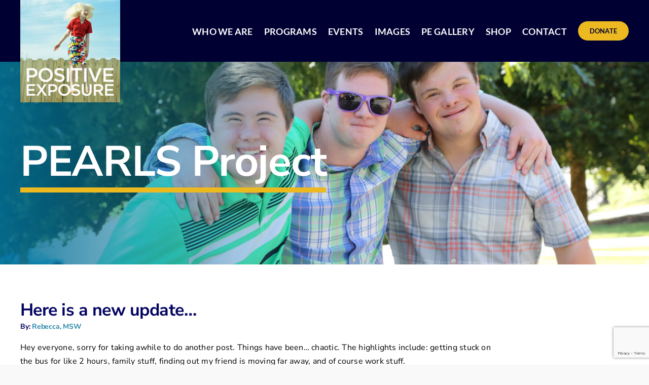

--- FILE ---
content_type: text/html; charset=utf-8
request_url: https://www.google.com/recaptcha/api2/anchor?ar=1&k=6Lc8SKseAAAAAHBHUOyXmqi2JRxdFTDorSoh18V8&co=aHR0cHM6Ly9wb3NpdGl2ZWV4cG9zdXJlLm9yZzo0NDM.&hl=en&v=N67nZn4AqZkNcbeMu4prBgzg&size=invisible&anchor-ms=20000&execute-ms=30000&cb=8at82m3mxsi6
body_size: 48583
content:
<!DOCTYPE HTML><html dir="ltr" lang="en"><head><meta http-equiv="Content-Type" content="text/html; charset=UTF-8">
<meta http-equiv="X-UA-Compatible" content="IE=edge">
<title>reCAPTCHA</title>
<style type="text/css">
/* cyrillic-ext */
@font-face {
  font-family: 'Roboto';
  font-style: normal;
  font-weight: 400;
  font-stretch: 100%;
  src: url(//fonts.gstatic.com/s/roboto/v48/KFO7CnqEu92Fr1ME7kSn66aGLdTylUAMa3GUBHMdazTgWw.woff2) format('woff2');
  unicode-range: U+0460-052F, U+1C80-1C8A, U+20B4, U+2DE0-2DFF, U+A640-A69F, U+FE2E-FE2F;
}
/* cyrillic */
@font-face {
  font-family: 'Roboto';
  font-style: normal;
  font-weight: 400;
  font-stretch: 100%;
  src: url(//fonts.gstatic.com/s/roboto/v48/KFO7CnqEu92Fr1ME7kSn66aGLdTylUAMa3iUBHMdazTgWw.woff2) format('woff2');
  unicode-range: U+0301, U+0400-045F, U+0490-0491, U+04B0-04B1, U+2116;
}
/* greek-ext */
@font-face {
  font-family: 'Roboto';
  font-style: normal;
  font-weight: 400;
  font-stretch: 100%;
  src: url(//fonts.gstatic.com/s/roboto/v48/KFO7CnqEu92Fr1ME7kSn66aGLdTylUAMa3CUBHMdazTgWw.woff2) format('woff2');
  unicode-range: U+1F00-1FFF;
}
/* greek */
@font-face {
  font-family: 'Roboto';
  font-style: normal;
  font-weight: 400;
  font-stretch: 100%;
  src: url(//fonts.gstatic.com/s/roboto/v48/KFO7CnqEu92Fr1ME7kSn66aGLdTylUAMa3-UBHMdazTgWw.woff2) format('woff2');
  unicode-range: U+0370-0377, U+037A-037F, U+0384-038A, U+038C, U+038E-03A1, U+03A3-03FF;
}
/* math */
@font-face {
  font-family: 'Roboto';
  font-style: normal;
  font-weight: 400;
  font-stretch: 100%;
  src: url(//fonts.gstatic.com/s/roboto/v48/KFO7CnqEu92Fr1ME7kSn66aGLdTylUAMawCUBHMdazTgWw.woff2) format('woff2');
  unicode-range: U+0302-0303, U+0305, U+0307-0308, U+0310, U+0312, U+0315, U+031A, U+0326-0327, U+032C, U+032F-0330, U+0332-0333, U+0338, U+033A, U+0346, U+034D, U+0391-03A1, U+03A3-03A9, U+03B1-03C9, U+03D1, U+03D5-03D6, U+03F0-03F1, U+03F4-03F5, U+2016-2017, U+2034-2038, U+203C, U+2040, U+2043, U+2047, U+2050, U+2057, U+205F, U+2070-2071, U+2074-208E, U+2090-209C, U+20D0-20DC, U+20E1, U+20E5-20EF, U+2100-2112, U+2114-2115, U+2117-2121, U+2123-214F, U+2190, U+2192, U+2194-21AE, U+21B0-21E5, U+21F1-21F2, U+21F4-2211, U+2213-2214, U+2216-22FF, U+2308-230B, U+2310, U+2319, U+231C-2321, U+2336-237A, U+237C, U+2395, U+239B-23B7, U+23D0, U+23DC-23E1, U+2474-2475, U+25AF, U+25B3, U+25B7, U+25BD, U+25C1, U+25CA, U+25CC, U+25FB, U+266D-266F, U+27C0-27FF, U+2900-2AFF, U+2B0E-2B11, U+2B30-2B4C, U+2BFE, U+3030, U+FF5B, U+FF5D, U+1D400-1D7FF, U+1EE00-1EEFF;
}
/* symbols */
@font-face {
  font-family: 'Roboto';
  font-style: normal;
  font-weight: 400;
  font-stretch: 100%;
  src: url(//fonts.gstatic.com/s/roboto/v48/KFO7CnqEu92Fr1ME7kSn66aGLdTylUAMaxKUBHMdazTgWw.woff2) format('woff2');
  unicode-range: U+0001-000C, U+000E-001F, U+007F-009F, U+20DD-20E0, U+20E2-20E4, U+2150-218F, U+2190, U+2192, U+2194-2199, U+21AF, U+21E6-21F0, U+21F3, U+2218-2219, U+2299, U+22C4-22C6, U+2300-243F, U+2440-244A, U+2460-24FF, U+25A0-27BF, U+2800-28FF, U+2921-2922, U+2981, U+29BF, U+29EB, U+2B00-2BFF, U+4DC0-4DFF, U+FFF9-FFFB, U+10140-1018E, U+10190-1019C, U+101A0, U+101D0-101FD, U+102E0-102FB, U+10E60-10E7E, U+1D2C0-1D2D3, U+1D2E0-1D37F, U+1F000-1F0FF, U+1F100-1F1AD, U+1F1E6-1F1FF, U+1F30D-1F30F, U+1F315, U+1F31C, U+1F31E, U+1F320-1F32C, U+1F336, U+1F378, U+1F37D, U+1F382, U+1F393-1F39F, U+1F3A7-1F3A8, U+1F3AC-1F3AF, U+1F3C2, U+1F3C4-1F3C6, U+1F3CA-1F3CE, U+1F3D4-1F3E0, U+1F3ED, U+1F3F1-1F3F3, U+1F3F5-1F3F7, U+1F408, U+1F415, U+1F41F, U+1F426, U+1F43F, U+1F441-1F442, U+1F444, U+1F446-1F449, U+1F44C-1F44E, U+1F453, U+1F46A, U+1F47D, U+1F4A3, U+1F4B0, U+1F4B3, U+1F4B9, U+1F4BB, U+1F4BF, U+1F4C8-1F4CB, U+1F4D6, U+1F4DA, U+1F4DF, U+1F4E3-1F4E6, U+1F4EA-1F4ED, U+1F4F7, U+1F4F9-1F4FB, U+1F4FD-1F4FE, U+1F503, U+1F507-1F50B, U+1F50D, U+1F512-1F513, U+1F53E-1F54A, U+1F54F-1F5FA, U+1F610, U+1F650-1F67F, U+1F687, U+1F68D, U+1F691, U+1F694, U+1F698, U+1F6AD, U+1F6B2, U+1F6B9-1F6BA, U+1F6BC, U+1F6C6-1F6CF, U+1F6D3-1F6D7, U+1F6E0-1F6EA, U+1F6F0-1F6F3, U+1F6F7-1F6FC, U+1F700-1F7FF, U+1F800-1F80B, U+1F810-1F847, U+1F850-1F859, U+1F860-1F887, U+1F890-1F8AD, U+1F8B0-1F8BB, U+1F8C0-1F8C1, U+1F900-1F90B, U+1F93B, U+1F946, U+1F984, U+1F996, U+1F9E9, U+1FA00-1FA6F, U+1FA70-1FA7C, U+1FA80-1FA89, U+1FA8F-1FAC6, U+1FACE-1FADC, U+1FADF-1FAE9, U+1FAF0-1FAF8, U+1FB00-1FBFF;
}
/* vietnamese */
@font-face {
  font-family: 'Roboto';
  font-style: normal;
  font-weight: 400;
  font-stretch: 100%;
  src: url(//fonts.gstatic.com/s/roboto/v48/KFO7CnqEu92Fr1ME7kSn66aGLdTylUAMa3OUBHMdazTgWw.woff2) format('woff2');
  unicode-range: U+0102-0103, U+0110-0111, U+0128-0129, U+0168-0169, U+01A0-01A1, U+01AF-01B0, U+0300-0301, U+0303-0304, U+0308-0309, U+0323, U+0329, U+1EA0-1EF9, U+20AB;
}
/* latin-ext */
@font-face {
  font-family: 'Roboto';
  font-style: normal;
  font-weight: 400;
  font-stretch: 100%;
  src: url(//fonts.gstatic.com/s/roboto/v48/KFO7CnqEu92Fr1ME7kSn66aGLdTylUAMa3KUBHMdazTgWw.woff2) format('woff2');
  unicode-range: U+0100-02BA, U+02BD-02C5, U+02C7-02CC, U+02CE-02D7, U+02DD-02FF, U+0304, U+0308, U+0329, U+1D00-1DBF, U+1E00-1E9F, U+1EF2-1EFF, U+2020, U+20A0-20AB, U+20AD-20C0, U+2113, U+2C60-2C7F, U+A720-A7FF;
}
/* latin */
@font-face {
  font-family: 'Roboto';
  font-style: normal;
  font-weight: 400;
  font-stretch: 100%;
  src: url(//fonts.gstatic.com/s/roboto/v48/KFO7CnqEu92Fr1ME7kSn66aGLdTylUAMa3yUBHMdazQ.woff2) format('woff2');
  unicode-range: U+0000-00FF, U+0131, U+0152-0153, U+02BB-02BC, U+02C6, U+02DA, U+02DC, U+0304, U+0308, U+0329, U+2000-206F, U+20AC, U+2122, U+2191, U+2193, U+2212, U+2215, U+FEFF, U+FFFD;
}
/* cyrillic-ext */
@font-face {
  font-family: 'Roboto';
  font-style: normal;
  font-weight: 500;
  font-stretch: 100%;
  src: url(//fonts.gstatic.com/s/roboto/v48/KFO7CnqEu92Fr1ME7kSn66aGLdTylUAMa3GUBHMdazTgWw.woff2) format('woff2');
  unicode-range: U+0460-052F, U+1C80-1C8A, U+20B4, U+2DE0-2DFF, U+A640-A69F, U+FE2E-FE2F;
}
/* cyrillic */
@font-face {
  font-family: 'Roboto';
  font-style: normal;
  font-weight: 500;
  font-stretch: 100%;
  src: url(//fonts.gstatic.com/s/roboto/v48/KFO7CnqEu92Fr1ME7kSn66aGLdTylUAMa3iUBHMdazTgWw.woff2) format('woff2');
  unicode-range: U+0301, U+0400-045F, U+0490-0491, U+04B0-04B1, U+2116;
}
/* greek-ext */
@font-face {
  font-family: 'Roboto';
  font-style: normal;
  font-weight: 500;
  font-stretch: 100%;
  src: url(//fonts.gstatic.com/s/roboto/v48/KFO7CnqEu92Fr1ME7kSn66aGLdTylUAMa3CUBHMdazTgWw.woff2) format('woff2');
  unicode-range: U+1F00-1FFF;
}
/* greek */
@font-face {
  font-family: 'Roboto';
  font-style: normal;
  font-weight: 500;
  font-stretch: 100%;
  src: url(//fonts.gstatic.com/s/roboto/v48/KFO7CnqEu92Fr1ME7kSn66aGLdTylUAMa3-UBHMdazTgWw.woff2) format('woff2');
  unicode-range: U+0370-0377, U+037A-037F, U+0384-038A, U+038C, U+038E-03A1, U+03A3-03FF;
}
/* math */
@font-face {
  font-family: 'Roboto';
  font-style: normal;
  font-weight: 500;
  font-stretch: 100%;
  src: url(//fonts.gstatic.com/s/roboto/v48/KFO7CnqEu92Fr1ME7kSn66aGLdTylUAMawCUBHMdazTgWw.woff2) format('woff2');
  unicode-range: U+0302-0303, U+0305, U+0307-0308, U+0310, U+0312, U+0315, U+031A, U+0326-0327, U+032C, U+032F-0330, U+0332-0333, U+0338, U+033A, U+0346, U+034D, U+0391-03A1, U+03A3-03A9, U+03B1-03C9, U+03D1, U+03D5-03D6, U+03F0-03F1, U+03F4-03F5, U+2016-2017, U+2034-2038, U+203C, U+2040, U+2043, U+2047, U+2050, U+2057, U+205F, U+2070-2071, U+2074-208E, U+2090-209C, U+20D0-20DC, U+20E1, U+20E5-20EF, U+2100-2112, U+2114-2115, U+2117-2121, U+2123-214F, U+2190, U+2192, U+2194-21AE, U+21B0-21E5, U+21F1-21F2, U+21F4-2211, U+2213-2214, U+2216-22FF, U+2308-230B, U+2310, U+2319, U+231C-2321, U+2336-237A, U+237C, U+2395, U+239B-23B7, U+23D0, U+23DC-23E1, U+2474-2475, U+25AF, U+25B3, U+25B7, U+25BD, U+25C1, U+25CA, U+25CC, U+25FB, U+266D-266F, U+27C0-27FF, U+2900-2AFF, U+2B0E-2B11, U+2B30-2B4C, U+2BFE, U+3030, U+FF5B, U+FF5D, U+1D400-1D7FF, U+1EE00-1EEFF;
}
/* symbols */
@font-face {
  font-family: 'Roboto';
  font-style: normal;
  font-weight: 500;
  font-stretch: 100%;
  src: url(//fonts.gstatic.com/s/roboto/v48/KFO7CnqEu92Fr1ME7kSn66aGLdTylUAMaxKUBHMdazTgWw.woff2) format('woff2');
  unicode-range: U+0001-000C, U+000E-001F, U+007F-009F, U+20DD-20E0, U+20E2-20E4, U+2150-218F, U+2190, U+2192, U+2194-2199, U+21AF, U+21E6-21F0, U+21F3, U+2218-2219, U+2299, U+22C4-22C6, U+2300-243F, U+2440-244A, U+2460-24FF, U+25A0-27BF, U+2800-28FF, U+2921-2922, U+2981, U+29BF, U+29EB, U+2B00-2BFF, U+4DC0-4DFF, U+FFF9-FFFB, U+10140-1018E, U+10190-1019C, U+101A0, U+101D0-101FD, U+102E0-102FB, U+10E60-10E7E, U+1D2C0-1D2D3, U+1D2E0-1D37F, U+1F000-1F0FF, U+1F100-1F1AD, U+1F1E6-1F1FF, U+1F30D-1F30F, U+1F315, U+1F31C, U+1F31E, U+1F320-1F32C, U+1F336, U+1F378, U+1F37D, U+1F382, U+1F393-1F39F, U+1F3A7-1F3A8, U+1F3AC-1F3AF, U+1F3C2, U+1F3C4-1F3C6, U+1F3CA-1F3CE, U+1F3D4-1F3E0, U+1F3ED, U+1F3F1-1F3F3, U+1F3F5-1F3F7, U+1F408, U+1F415, U+1F41F, U+1F426, U+1F43F, U+1F441-1F442, U+1F444, U+1F446-1F449, U+1F44C-1F44E, U+1F453, U+1F46A, U+1F47D, U+1F4A3, U+1F4B0, U+1F4B3, U+1F4B9, U+1F4BB, U+1F4BF, U+1F4C8-1F4CB, U+1F4D6, U+1F4DA, U+1F4DF, U+1F4E3-1F4E6, U+1F4EA-1F4ED, U+1F4F7, U+1F4F9-1F4FB, U+1F4FD-1F4FE, U+1F503, U+1F507-1F50B, U+1F50D, U+1F512-1F513, U+1F53E-1F54A, U+1F54F-1F5FA, U+1F610, U+1F650-1F67F, U+1F687, U+1F68D, U+1F691, U+1F694, U+1F698, U+1F6AD, U+1F6B2, U+1F6B9-1F6BA, U+1F6BC, U+1F6C6-1F6CF, U+1F6D3-1F6D7, U+1F6E0-1F6EA, U+1F6F0-1F6F3, U+1F6F7-1F6FC, U+1F700-1F7FF, U+1F800-1F80B, U+1F810-1F847, U+1F850-1F859, U+1F860-1F887, U+1F890-1F8AD, U+1F8B0-1F8BB, U+1F8C0-1F8C1, U+1F900-1F90B, U+1F93B, U+1F946, U+1F984, U+1F996, U+1F9E9, U+1FA00-1FA6F, U+1FA70-1FA7C, U+1FA80-1FA89, U+1FA8F-1FAC6, U+1FACE-1FADC, U+1FADF-1FAE9, U+1FAF0-1FAF8, U+1FB00-1FBFF;
}
/* vietnamese */
@font-face {
  font-family: 'Roboto';
  font-style: normal;
  font-weight: 500;
  font-stretch: 100%;
  src: url(//fonts.gstatic.com/s/roboto/v48/KFO7CnqEu92Fr1ME7kSn66aGLdTylUAMa3OUBHMdazTgWw.woff2) format('woff2');
  unicode-range: U+0102-0103, U+0110-0111, U+0128-0129, U+0168-0169, U+01A0-01A1, U+01AF-01B0, U+0300-0301, U+0303-0304, U+0308-0309, U+0323, U+0329, U+1EA0-1EF9, U+20AB;
}
/* latin-ext */
@font-face {
  font-family: 'Roboto';
  font-style: normal;
  font-weight: 500;
  font-stretch: 100%;
  src: url(//fonts.gstatic.com/s/roboto/v48/KFO7CnqEu92Fr1ME7kSn66aGLdTylUAMa3KUBHMdazTgWw.woff2) format('woff2');
  unicode-range: U+0100-02BA, U+02BD-02C5, U+02C7-02CC, U+02CE-02D7, U+02DD-02FF, U+0304, U+0308, U+0329, U+1D00-1DBF, U+1E00-1E9F, U+1EF2-1EFF, U+2020, U+20A0-20AB, U+20AD-20C0, U+2113, U+2C60-2C7F, U+A720-A7FF;
}
/* latin */
@font-face {
  font-family: 'Roboto';
  font-style: normal;
  font-weight: 500;
  font-stretch: 100%;
  src: url(//fonts.gstatic.com/s/roboto/v48/KFO7CnqEu92Fr1ME7kSn66aGLdTylUAMa3yUBHMdazQ.woff2) format('woff2');
  unicode-range: U+0000-00FF, U+0131, U+0152-0153, U+02BB-02BC, U+02C6, U+02DA, U+02DC, U+0304, U+0308, U+0329, U+2000-206F, U+20AC, U+2122, U+2191, U+2193, U+2212, U+2215, U+FEFF, U+FFFD;
}
/* cyrillic-ext */
@font-face {
  font-family: 'Roboto';
  font-style: normal;
  font-weight: 900;
  font-stretch: 100%;
  src: url(//fonts.gstatic.com/s/roboto/v48/KFO7CnqEu92Fr1ME7kSn66aGLdTylUAMa3GUBHMdazTgWw.woff2) format('woff2');
  unicode-range: U+0460-052F, U+1C80-1C8A, U+20B4, U+2DE0-2DFF, U+A640-A69F, U+FE2E-FE2F;
}
/* cyrillic */
@font-face {
  font-family: 'Roboto';
  font-style: normal;
  font-weight: 900;
  font-stretch: 100%;
  src: url(//fonts.gstatic.com/s/roboto/v48/KFO7CnqEu92Fr1ME7kSn66aGLdTylUAMa3iUBHMdazTgWw.woff2) format('woff2');
  unicode-range: U+0301, U+0400-045F, U+0490-0491, U+04B0-04B1, U+2116;
}
/* greek-ext */
@font-face {
  font-family: 'Roboto';
  font-style: normal;
  font-weight: 900;
  font-stretch: 100%;
  src: url(//fonts.gstatic.com/s/roboto/v48/KFO7CnqEu92Fr1ME7kSn66aGLdTylUAMa3CUBHMdazTgWw.woff2) format('woff2');
  unicode-range: U+1F00-1FFF;
}
/* greek */
@font-face {
  font-family: 'Roboto';
  font-style: normal;
  font-weight: 900;
  font-stretch: 100%;
  src: url(//fonts.gstatic.com/s/roboto/v48/KFO7CnqEu92Fr1ME7kSn66aGLdTylUAMa3-UBHMdazTgWw.woff2) format('woff2');
  unicode-range: U+0370-0377, U+037A-037F, U+0384-038A, U+038C, U+038E-03A1, U+03A3-03FF;
}
/* math */
@font-face {
  font-family: 'Roboto';
  font-style: normal;
  font-weight: 900;
  font-stretch: 100%;
  src: url(//fonts.gstatic.com/s/roboto/v48/KFO7CnqEu92Fr1ME7kSn66aGLdTylUAMawCUBHMdazTgWw.woff2) format('woff2');
  unicode-range: U+0302-0303, U+0305, U+0307-0308, U+0310, U+0312, U+0315, U+031A, U+0326-0327, U+032C, U+032F-0330, U+0332-0333, U+0338, U+033A, U+0346, U+034D, U+0391-03A1, U+03A3-03A9, U+03B1-03C9, U+03D1, U+03D5-03D6, U+03F0-03F1, U+03F4-03F5, U+2016-2017, U+2034-2038, U+203C, U+2040, U+2043, U+2047, U+2050, U+2057, U+205F, U+2070-2071, U+2074-208E, U+2090-209C, U+20D0-20DC, U+20E1, U+20E5-20EF, U+2100-2112, U+2114-2115, U+2117-2121, U+2123-214F, U+2190, U+2192, U+2194-21AE, U+21B0-21E5, U+21F1-21F2, U+21F4-2211, U+2213-2214, U+2216-22FF, U+2308-230B, U+2310, U+2319, U+231C-2321, U+2336-237A, U+237C, U+2395, U+239B-23B7, U+23D0, U+23DC-23E1, U+2474-2475, U+25AF, U+25B3, U+25B7, U+25BD, U+25C1, U+25CA, U+25CC, U+25FB, U+266D-266F, U+27C0-27FF, U+2900-2AFF, U+2B0E-2B11, U+2B30-2B4C, U+2BFE, U+3030, U+FF5B, U+FF5D, U+1D400-1D7FF, U+1EE00-1EEFF;
}
/* symbols */
@font-face {
  font-family: 'Roboto';
  font-style: normal;
  font-weight: 900;
  font-stretch: 100%;
  src: url(//fonts.gstatic.com/s/roboto/v48/KFO7CnqEu92Fr1ME7kSn66aGLdTylUAMaxKUBHMdazTgWw.woff2) format('woff2');
  unicode-range: U+0001-000C, U+000E-001F, U+007F-009F, U+20DD-20E0, U+20E2-20E4, U+2150-218F, U+2190, U+2192, U+2194-2199, U+21AF, U+21E6-21F0, U+21F3, U+2218-2219, U+2299, U+22C4-22C6, U+2300-243F, U+2440-244A, U+2460-24FF, U+25A0-27BF, U+2800-28FF, U+2921-2922, U+2981, U+29BF, U+29EB, U+2B00-2BFF, U+4DC0-4DFF, U+FFF9-FFFB, U+10140-1018E, U+10190-1019C, U+101A0, U+101D0-101FD, U+102E0-102FB, U+10E60-10E7E, U+1D2C0-1D2D3, U+1D2E0-1D37F, U+1F000-1F0FF, U+1F100-1F1AD, U+1F1E6-1F1FF, U+1F30D-1F30F, U+1F315, U+1F31C, U+1F31E, U+1F320-1F32C, U+1F336, U+1F378, U+1F37D, U+1F382, U+1F393-1F39F, U+1F3A7-1F3A8, U+1F3AC-1F3AF, U+1F3C2, U+1F3C4-1F3C6, U+1F3CA-1F3CE, U+1F3D4-1F3E0, U+1F3ED, U+1F3F1-1F3F3, U+1F3F5-1F3F7, U+1F408, U+1F415, U+1F41F, U+1F426, U+1F43F, U+1F441-1F442, U+1F444, U+1F446-1F449, U+1F44C-1F44E, U+1F453, U+1F46A, U+1F47D, U+1F4A3, U+1F4B0, U+1F4B3, U+1F4B9, U+1F4BB, U+1F4BF, U+1F4C8-1F4CB, U+1F4D6, U+1F4DA, U+1F4DF, U+1F4E3-1F4E6, U+1F4EA-1F4ED, U+1F4F7, U+1F4F9-1F4FB, U+1F4FD-1F4FE, U+1F503, U+1F507-1F50B, U+1F50D, U+1F512-1F513, U+1F53E-1F54A, U+1F54F-1F5FA, U+1F610, U+1F650-1F67F, U+1F687, U+1F68D, U+1F691, U+1F694, U+1F698, U+1F6AD, U+1F6B2, U+1F6B9-1F6BA, U+1F6BC, U+1F6C6-1F6CF, U+1F6D3-1F6D7, U+1F6E0-1F6EA, U+1F6F0-1F6F3, U+1F6F7-1F6FC, U+1F700-1F7FF, U+1F800-1F80B, U+1F810-1F847, U+1F850-1F859, U+1F860-1F887, U+1F890-1F8AD, U+1F8B0-1F8BB, U+1F8C0-1F8C1, U+1F900-1F90B, U+1F93B, U+1F946, U+1F984, U+1F996, U+1F9E9, U+1FA00-1FA6F, U+1FA70-1FA7C, U+1FA80-1FA89, U+1FA8F-1FAC6, U+1FACE-1FADC, U+1FADF-1FAE9, U+1FAF0-1FAF8, U+1FB00-1FBFF;
}
/* vietnamese */
@font-face {
  font-family: 'Roboto';
  font-style: normal;
  font-weight: 900;
  font-stretch: 100%;
  src: url(//fonts.gstatic.com/s/roboto/v48/KFO7CnqEu92Fr1ME7kSn66aGLdTylUAMa3OUBHMdazTgWw.woff2) format('woff2');
  unicode-range: U+0102-0103, U+0110-0111, U+0128-0129, U+0168-0169, U+01A0-01A1, U+01AF-01B0, U+0300-0301, U+0303-0304, U+0308-0309, U+0323, U+0329, U+1EA0-1EF9, U+20AB;
}
/* latin-ext */
@font-face {
  font-family: 'Roboto';
  font-style: normal;
  font-weight: 900;
  font-stretch: 100%;
  src: url(//fonts.gstatic.com/s/roboto/v48/KFO7CnqEu92Fr1ME7kSn66aGLdTylUAMa3KUBHMdazTgWw.woff2) format('woff2');
  unicode-range: U+0100-02BA, U+02BD-02C5, U+02C7-02CC, U+02CE-02D7, U+02DD-02FF, U+0304, U+0308, U+0329, U+1D00-1DBF, U+1E00-1E9F, U+1EF2-1EFF, U+2020, U+20A0-20AB, U+20AD-20C0, U+2113, U+2C60-2C7F, U+A720-A7FF;
}
/* latin */
@font-face {
  font-family: 'Roboto';
  font-style: normal;
  font-weight: 900;
  font-stretch: 100%;
  src: url(//fonts.gstatic.com/s/roboto/v48/KFO7CnqEu92Fr1ME7kSn66aGLdTylUAMa3yUBHMdazQ.woff2) format('woff2');
  unicode-range: U+0000-00FF, U+0131, U+0152-0153, U+02BB-02BC, U+02C6, U+02DA, U+02DC, U+0304, U+0308, U+0329, U+2000-206F, U+20AC, U+2122, U+2191, U+2193, U+2212, U+2215, U+FEFF, U+FFFD;
}

</style>
<link rel="stylesheet" type="text/css" href="https://www.gstatic.com/recaptcha/releases/N67nZn4AqZkNcbeMu4prBgzg/styles__ltr.css">
<script nonce="ThGyW5vw3gVSA6_Z8-w3dA" type="text/javascript">window['__recaptcha_api'] = 'https://www.google.com/recaptcha/api2/';</script>
<script type="text/javascript" src="https://www.gstatic.com/recaptcha/releases/N67nZn4AqZkNcbeMu4prBgzg/recaptcha__en.js" nonce="ThGyW5vw3gVSA6_Z8-w3dA">
      
    </script></head>
<body><div id="rc-anchor-alert" class="rc-anchor-alert"></div>
<input type="hidden" id="recaptcha-token" value="[base64]">
<script type="text/javascript" nonce="ThGyW5vw3gVSA6_Z8-w3dA">
      recaptcha.anchor.Main.init("[\x22ainput\x22,[\x22bgdata\x22,\x22\x22,\[base64]/[base64]/[base64]/bmV3IHJbeF0oY1swXSk6RT09Mj9uZXcgclt4XShjWzBdLGNbMV0pOkU9PTM/bmV3IHJbeF0oY1swXSxjWzFdLGNbMl0pOkU9PTQ/[base64]/[base64]/[base64]/[base64]/[base64]/[base64]/[base64]/[base64]\x22,\[base64]\x22,\[base64]/Dh8K/[base64]/DknlnacOswrlrP8OYcyR4w7/CqsKmw7XDucO4w7fDqHLDicOBwrnCklLDn8Ozw4fCnsK1w6NiCDfDosK0w6HDhcOMMg80IX7Dj8ONw6Qgb8Okd8Ouw6hFScKZw4NswpTCn8Onw5/DssK2wonCjVnDpz3Cp3zDuMOmXcKaVMOyesOJwq3Dg8OHFUHCtk1Xwpc6wpwUw47Cg8KXwoRdwqDCoXkfbnQWwq0vw4LDgRXCpk9fwpHCoAtLAULDnn9ywrTCuQzDm8O1T1JiA8O1w6DClcKjw7IKCsKaw6bCrh/CoSvDqE4nw7ZneUIqw41RwrALw6sHCsK+Uz/Dk8ORUDXDkGPChy7DoMK0bgwtw7fCl8OkSDTDu8KoXMKdwpwsbcOXw5AnWHFwSREMwqvCg8O1c8KHw4LDjcOyQsO9w7JEEsOZEELCnGHDrmXCv8K6wozCiAIgwpVJKMKmL8KqJsKIAMOJYh/Dn8OZwrYAMh7DkBd8w73Csypjw7l/dmdAw7gHw4VIw5XCjsKcbMKWVi4Hw4kRCMKqwojCmMO/ZVvCtH0ew4sXw5/[base64]/DvsKiRcKNwoMDehzDgGhEwq/DnxjCokPDqMOWHsOsEnfDlRHCkj/[base64]/DhsOLDzvClWfCscOaNMKqUGPCkMO5wrjDj8OYZlbDkEkcw6Vvw6DDhm1kwqQEcx/DucKqKsOvwqnCuhAGwqAGCxzDk3PCvi0CYsOIGyjDpA/DlGXDvMKJSMKLb23DlsOSVgwyVsOVXULChMKDTsOoT8OTwq9gRjDDisKlLsOMCcOtwojDjMKUwpTDninCnVA1M8OuJ0HDvsK+wrEow5LCs8KSwo3DqQ5Fw6QEwqPDrGrCnzpzM3RdU8Oywp3Dj8OxIcKvasOqYMOeby58YAItL8Kewrh3bBfDrMOkwojClXU/w7HCvApQbsKRGg7Dl8K6wpLDjcKmDVxrCcKKLkjCkRZow7LCpcKndsObw6zDkV3CsivDr2/DiR/CtcO/w6XDuMKhw4xwwr/DsU/DhcKaORtXw5M5woHDoMOEw7zCmsOQwqV2woLDvMKDdE/Cm0/CrEtkP8O7XcOGNVt/[base64]/[base64]/DqMOmwpw+RsKSCyjCmDI5NmLCvcOmPMKLwpJDZmXDlghLcMKfw5LCocKFw7LDtsKowoTCscK3Bh/CpsKBXcKkwq/ClzRqI8O9w7zCvcKLwqTCkEXCpMKvMBBXesOsRMK/[base64]/GnPCssKtwp7CgWnCm8OJw7jDuhs3FsOaw5rDmSfCqFbCisKfEWfCvwHDlMO1HX3CvnQuQsK+wqjDnwkWXDTChcKyw5YuV28KwozDsgnDrBosLkdxwpLDtD0iHUVpM1fCn2Rkw5LCv1nCny/DvcKIwqLDh2kawohKKMOXw7fDuMK6wqfDm10tw5Vdw4zDiMKyEWpBwqTDm8OxwqXCuw3Ci8KKITNuwrlLTwgew4TDghYXw5FZw4kMWMKQW2ERwrt6K8O6w7QpCsKMwrLDocOWwqAOw5rCg8OrAMKfw5jDkcOIJMKIbsKMw5wKwrfDmz1tOwvClVYnRR/Ds8Kxwr3Ch8OxwqjCmMKewozCn1xIw4HDqcKxw7zDvjFFF8OyWxhVAB3Dom/DmG3CoMOuXcKgWUEIK8OAw5xKYcKCN8OLwrMQHMK3w4bDq8KkwpUWRnN/[base64]/CqXgpw5B6wrrCmiDCh8K9wrpGUMOnwpvDlsOIcxzCtzccwoTClFMARsOmwq1FG1vDhsOHBVHCusOiZcKMPcOXTMK0PSnCg8OHwpPCucKMw7DCnShNw5Zuw711wr8kFcOzw6cpJ2HCjcOaez/Cvx4vezQ+VALDkcKIw4bCi8OXwo7CrQXCgDNwOWzCrU5OOcKXw6vDucOFwpHDmcOzMcOxRwrDosKzw4kPw6VmFcOkZcOGQcO5wqpFBT97ZcKca8O9wqXCg0t+K2zDn8OlEUd3Z8KWIsOCSip/AMKowpxyw5JODmnCiDUUwrTDojdeZhBxw6jDk8KFwrIKDVbDgcO6wrA3UwVKw6M5w4poBcKKaTTCvMKNwoXCljQXBsOXw7J4wo4FJMKwL8OBwpFHKXtdPsK6wpzCuyLDm1FkwrdLw7jCnsKww45Cbk/ChUt8w7oFwqrDtcKLYUVvworCmXJGXAALw7zDtsKDasKQw6DDiMOCwojDm8K7wokGwp1/[base64]/DnMKOPwFswqVKw7B9GcOGR8KYw7bCjMObwqDCiMOuw64rcGLCkCRRNl0Zw75UEMOGw55/wo4RwrbCusKTRMO/KgrCgkLDmkrCj8O3R2ZNw4nDtcOMCBvDsmFDwqzClMKLwqPDmHk+wpACLFbCgcO2wp9YwoFywr06wq/DnQzDm8ObPADDtGsCOG3DksKxw5nCq8KfTnciw4HCqMOdwph9w6k7w6pcHBPDu03DvsKswqLDjcKSw5QJw7XCkWPCnQt9w5fCscKnektqw7Akw4jCoj0DcsKEDsO8T8OiXcOlwoLDtHvCtsO2w7/Ds14zN8K5P8OJKnTDuDp/esKwB8KWwpPDtVRccwTDi8KNwonDhsKTwoAJIQnDhQXCmAU+JBJLwqxKFMOdw7fDq8O9wqTCscOUw73ClsKhMsKOw4A/AMKOIB83SWfCncKWw6kEwr9bwoovPMKzwpfDszBYw70/[base64]/[base64]/awQRdXXChg3DiB/DvGdPHsOXwrMvw4bDiQzCrcKfw6bCsMKKPRfCu8KDwpt7wrLCtcK5w6wQV8KXBcOvwo3Cv8Oww4pSw5sDFsKuwqLCmcOsM8KWw6w/[base64]/DisOAwpcVEcK9wqgFaMKPwpZ1KcObBsOfUsOrIsKkwqPDpg7DncOOUTxtOcKSwpxywrjCkhR6R8OUwpsVPEHCtyQhHSwURW/DocKBw7rClF/DmsKew6Uxw5sYwrwGF8ONw6AYwocxw5/DvEYAK8Klw60ww4cCwpXDsVcibiXCrsOQDnAlwpbCiMO+wr3CuEnCs8KAOmgsBG0Rw7s6wpTDhUzCinU+w68xeXrDmsKaYcORJ8KvwpPDpMKNwqbCvifDh247w5LDqMK4wqNROcKNGkjDtsO2cF/DtW1Lw7RPwplyBxLCvXB/w6XCksKFwq8tw5oZwqXCtWBZRsKawoZ8wotCwo8PdS3Dll3DujscwqPChcKiw4fDun4NwoRWNQXClU/[base64]/Dm8OIwoh+PsK9LMK5PMKAwpFfw7Few4YMw6wxw4kLwpcYG1pCAsKEwqVPw57CsRYNHDMhwrXCgkQ5w40qwocLwpHCj8KXw5HDjhg4w7lVfsOwGcOGU8OxU8K+UR7ClAxmKxh4wqLDucOxW8OkcQLDq8KqGsOaw7BSw4TDsG/CnsK6wofCsBTDucKnw7jDngfDnXPCiMOOw5jDvMKdJ8OANcKLw6V1DMKTwoZXw6HChcK/TMOLwqTCkVhTwr/[base64]/CsUbDvcKpH8KWOMKAc8OzwroVOcOAwqYiw5J1w70JfW/Dm8K0GMOSUBbDqMKhwqPCnWwzwqQpD3AdwqvChTHCucOFw4QSwpZMD3rCucOsVcOxTGp0OMOVwpnDimDDgw7CncKpX8KMw4pjw6bCiyA6w5kDwrnDv8O+dAQ6w4doc8KnD8ObKjVaw6fCtsOzZnFAwp7CvFYFw7tAMMKQwoQ/w7lew5tIe8KOw5I9w5o3RVJOdMOUwrMbwrjCmCoUZGDCljBIwq/CvMOywrc+w57CrnNmDMO3ZsKcCHEkwoxyw6DClMOheMObw44+woMOJsKbw7U/byw6BsK8J8K4w5TDi8OQdcOpYD3Cj29/[base64]/[base64]/C1FbYsKRw61dDlIiT8K+QsO9M8O7w75hc00aTg1DwrvCuMOEVH0BAXbDosK0w64xw6/Dkld0w4sjBSAlTMKcwrwkacKNH0lIwqfDn8K3wrMLwpwtw4wpH8OOw5PCnsOWHcO7ZEVgw6fCv8Oxw47DtEfDmiLChcKYU8O4EXYsw6DCrMK/[base64]/CnMKAXsKPYCUGNcOZwpJiZMOzwok/WsKOJX94wqV0VsOBwrfCjsKsSi90woR+wrPCgxLDtMK1w4N7JhPCuMKkw7fCihdxOcKxwpTDnlHDpcKMw5Bgw6hqPnDCjMO/w4/DknnCmcKYTMOtHBJWwoXCqTE/[base64]/F8Omw70ZdF0MwrdYcMKowp7DnsOYaQ/Dg8K6w6wCAR/CqU4Nw5YmwoJcHMKxwqLCjAsVScOrw4ESwr7DszfDisODGMK1BMOdNVDDoz3Ck8OUw7bCohMvbsOPwpjCqsOlNFvDu8O+w5UhwoDDm8KgNMOhw6jCtsKPwrfCrMO1w7LCnsOld8KLw5rDj25sPGzCtMKXw5PDrsKTJWM9d8KHI0ZPwp1/[base64]/[base64]/CjMKpBkMywq1UCMOzwojCi3Y7N8KecMOVZsOSwqfCoMORw7XDkUM6eMKDKMKDbDkTwqnCjcODB8KFYMKeTWtFw67ClmoDJRMrw63Cvk/DrcOqw7/ChnjCuMOgemXCoMKlT8KfwpXCu0VQbMKgLMOsRcK/F8OFwqLCnlPCiMKvf3pSwpdsH8OtJHIaHcKKLMOmw6HCvcK2w4nClsOeIsK2ZjhXw47Ct8KPw5NCwpTDumzCjsO8wrbCjkjDhk/[base64]/CvRbDhMKlacOZwoXCl0PCpnXCgFDCjx5kPsOFwovDny0Nw7tSwr7CtlpfIUc1GRokwoLDoT7DtMORTgzCm8KZXRNswqd+wqs0woAjwrXCqFNKw5nDvgDCkMOSekXCq30Uwr7Cj3IDEVrDphUCd8KOQkbCh1kFw7/[base64]/w7HDiGdCwr9iFljDjMKJwrFfIcK2Ak5rwp4PU8OUwqnCk2srwq3CgE3DvsOaw6ZLBTLDmsKkwpY0WyzDpcOBAMOsbMOhw59Ow48TNR/DscOEIcOiFsOwL0bDgwwrw5TCm8OYC0zCgWXClSVvw67CghczD8OMGsO5wpPCvlkmwpPDpk/DiT3CvifDnVHCuzrDr8Kxwo8He8KLYz3DnDPCucOHfcOoUFrDl3LCvGXDnQXCrMOECwxFwrZ3w7HDgsOjw4TDoWLCgcORw6vCjcOiV3LCpCDDg8OjJcK2W8O6R8KlesOQwrHDv8OPw71UTH7CsSHCkcOuTcKNw7rDpMOTBwR+dMOKw51sYyg/[base64]/QQxbFMK9w7pywpzDlMK9K0PDpEbCvcOjw5xww53DqcK/csKvIznDjMOOPWfCt8Ohw6zCs8KFwpkZw53ClMKKF8KPbMKMMl/Dh8OtKcKRwpQjJRpAwq/[base64]/[base64]/DlTnCksKcU0/Dr0vDh8OBT8OXw7Atw7XDmcO4wpFhw5DDhQpcwr7CkDnChj7CpMO/w68FQirCmMK8w7nCmBHDoMKDFcOCw5M4KcOcXUHCs8KRwo7DmBLDk0l8wpc8IXstQHcLwr0JwpfCsWt2J8KZw5MnecK8w4XDlcOtwpTDrV9Iw70VwrA9w6FAFx/CgiNNKsKCwp/CmxbDoTs+BUnCjMKkDMOEw7PCnnDClCsRw4Qpwr3DiTHDsi7DgMOAPsOgwrwLDHzDi8OiO8KPQ8Kif8OmD8O/[base64]/wqPDucK6w4jCnG3DssKkwqQKw7M5f0EGwqEzAF1DOsK9wr/DgybCmMOFBcKzwqxTwqrDuT5Fwq/DrsKkwpxbD8O4esKjwrBDw7/DjsO9IcO7cVUuw5d0wpPCicOOFsOiwrXCv8O6woXCqQAjOMK4w5xHMC9qwqLCgy7DuDzCisOnVkbCiX7CtMKkTh1KfBIjTcKOw4pRwr17JCPDnWtlw7XCs3xWwp/CuCjDt8O7eR0ew54UcH0Jw4N3T8KqccKfwr45J8OiIQnCvnhrNCfDqcOEUcKfTVg/Zh3CtcO/CF3Cv1LCg2PDkEADwr7Di8ODUcOew7bDv8OAw4fDn3Ygw7XDswrCui7CnSltw54vw5jCssOZwq/Dl8O+fcOww4TDosK6wpnDqV1pcS/[base64]/CgAZSbsO5wpbCg1prGF7CncOzB8Klw6cLw4tUw5fCp8KjSlIiC1ZUNsK5WMODesOVSMOgSQVhCx0wwokdJcK5YsKLZcOHwpTDg8Osw4kkwrjCmzoXw64Nw7bDjcKpXcKPKWEywrDCuhwgRk9FZjE9w4VZacOpw4zDgQ/[base64]/bjR0ez/DjS1JworDv8Kow51XaGLDqm8sw5p7dMOhwp/DhWk1w41LdsO6wro+wpwpdyNuwogJCCABAzvCs8Orw5oSw6zCkF1vMMKlfsKDw6dKGELDnTkawqYOG8Onw65EG1zDk8KFwp84RV01wrfCmgscIUcqwohPa8K+fcOyNyJnWsOGCQfDh3/CjyQpECBLT8Oqw5LDt0tOw4h4GW51wqEkQFHClFbCksO0WQJqM8OPXsOHw5gzw7XCocKEWTNUw4rCpA94wqU+fcOdVxM4Nz4lQsK1wpvDmsOmw5jCm8Oow4x9wrBqTV/DlMKsdFfCuzNCwqFJWMKvwpbCqcKnw7LDgMKrw44Gw5Ejw5/[base64]/DjsOhAMOuw71cw5gqOXJfXMOfRsKJw6DDkcOaK8KPwptJwozDkzLCvsKpw5HDs0E1w74hw6fDjMKQNXclNcOpDMKAIMO1wr95w4EvBgHDvH8gTMKJwr4yw5rDgyXCqRbCrCLDocOwwqPCv8KjfhlrLMO+w77DhcOBw6nCicOSK3zDjV/Dh8OJXMKDw4ZxwobCoMOcwox0w6xdPR03w7XCtMO2J8OVw49swpbDiD3Co0/CoMOqw4HDmsOdd8K2w60uwpDCm8OHwoxKwoPDjHXDqQrDszEPwrLChTfCkAY0C8KmYsOUwoNxw5PCiMKzVcKWUwJ4fMKxwrnDhsODw53CqsOCw4DCqsKxIsKOd2LCvgrDhcOgw67CiMO7w5DCgsK/A8Olwp0uU2RfFlDDscOxGsOOwrZCw5UFw7nDhcKLw6kaw7jDusKaUcKbwoBsw6okLMO/[base64]/CuMOMwqUPZsOrwoTCqsO2OzvDlgfDkwzDgUwpVBDDhcOjwqFZJCTDp3dpcHQ3wpJkw5fDshFTT8Osw7h2WMKHfHwDwq05ZsK1w5AZwr10Nn1MZsOjwrpdXGXDusO4KMKfw6A/L8Onwp4oXlvDg3rCsyXCrSjDnVkdw7cBXsKKw4QAw712WwHDicKIEMOJw7DCjHzCjV0hw6jDrnHCo1bDu8O9wrXCtjBAIFHDp8O1w6B2wplyUcKUF0/DocKzw67Dt0AuHHnDi8Ouw4FzE3/DtcOZwqNRw5DDncOSO1RrRMKww5New6/DlsOqFcOXw6LCvMKpwpNNXH01woXClWzDmcK6wqjCncO4E8OQwrjDrTcww5/DsGFawr3DiikOwogewo/DsmQ1wr0Xw7LCl8OPVR/DqEzCoWvCsg84w7jDiW/Djj3DtgPCk8Kiw4zCh3obLMO2wqvDuFRqwobDgEbChnjDqsOrfMK7XizChMOBw5jCs0XCsRJ0w4FcwrjDssKzD8KAXsKKRMOBwq99w6JTwpw1woYow4XCl3PDusKnwqbDhsKgw5/Dk8OWw7NVYAHDvGJXw5IdNsOUwpxLUcK/QHlRw703wrtzw6PDqSvDhhfDqnzDvE04ewY3G8KPeBzCv8O6wrxwBMOPBMOqw7TCun3Cl8O2VcOzwpkxwpU4JSUrw6NowqkdEcO2XMOoelZHw5rDoMKSwqjCtMOWXsKtw6HCjcO/GcKmWG7DiCnDpA7CpFHDsMOLworDo8O5w6rCjQBuM3MrU8Kaw4rCihdywqVUeRXDkGLDosK4wofCiAHDvXbCnMKkw5zDgsKrw7/DihkkfcKiZsK7AivDqFXCuj7ClsOGWizCjg9TwoAJw5/Cu8OuJ1NdwpcCw4DCsFvDrljDkhHDv8OFfQLCpm81H2Apw699w7nCgsOzdjFWw4YgWFUnVEwQBwjDlsKlwrbDsVfDqkVqBRJGw7bCt1rDtUbCrMOkGH/DkMO3fEvChsKCa24vNmtUPng/[base64]/[base64]/DF7DuT7CvjPDlsKmIXMwwq8mw7tQw4PCqSccw5vCgMKQwoEbNMObwqvDgh4jwrd4aGfDlX4Gw51PSDBtRAzDpTsYCkhPw6Fxw4dxw6XCg8Odw7/[base64]/DsMK6wrkRwqnDv2ZAwpDCqC5WIMKvSsKyRBTCsGHDlcKoEcOBwpXDrsOHUcO5ZcOsLTUCw4VKwpTCsTh3V8O2woEYwqLCp8OPFybDgcKXwpVRNCfCnANRw7XDul/CjcKnecObL8KcV8OtDhfDp20ZC8KRWsOLwpjDuWpOb8ObwqJVRTLCs8O0w5XDhsO4ERJ0wqLClQzDoycSw6ASw7l/wqjCpDM8w6UQwoxQwqfCi8KkwpEZNSFeITcGFX7CtUjDtMOcwqJHwoNRLcOgwrt6AhxGw50iw7zDnMKzw55KR2PDh8KeDcOfYMKcw7/[base64]/w5BhwqrDrMKMw53Cuk7DscKPcTZnLlFtwpZywpFEecO1w4rDoloAOD3CnMKtwpJewr9xUMOvw65Pfy3Cvy1Swr8LwrLCpSnDkn5vwp7DkVHCsWLCl8OWw5cIDys6w6JbasKoUMKtw43CsB3Ctj3CrGzCjcOcw7vCgsKnRsOeVsOCw6wzw44AKX0UfcOMAMOxwq0/[base64]/CiU00S8Opw6g1w5vChsKMw7TCu3LDk8KJw6lRVDfCvsKaw7LDmnbCisOxwo/DqkLChsOoUcOUQUAOCXXDlxDCnsKbVcK9Z8KVQh54RBBiw4AVwqXCqsKXOsKzDMKfw4Z4XCIowr1cKTTDoDxxUXfCiBPCi8KhwrzDi8O1w4R5LkTDtcKrw6zCqUUiwqc0IsKfw6LDiDXCow1qP8Oyw5YkZVoUQ8OYHMKdDBbDuQ/Cojoxw5DCjlx8w4XDmyo0w5jDlj4SUlwVU3rCkMK8KwpRXsKtYhYmwq5VawI3RnVZPHx8w4/DssKnw4DDhVXDokBPwqAmw5rCh2DCscKBw4YRGCI8KMOfw4nDoEh3w4HCk8KjSV3DqsK9BMKUwotMwozCs0ZdFQYeJVrDiUV6FsKNwp4nw6tFwrNowqrCl8Kbw4Z0dEwVBMK5w6FPdMKhJsOqJiPDlWAuw5LCnWbDpMK0bW/DvMOXwpPCiUEZwrbCusKAdsOCwovCom4BDxfCo8KPwrzDoMKtPG1/XzgPfsKBwpbCp8O7w4TCsVTCpiXDpcKaw5rDiEVpRcOvVMO2aEpwW8Okw7kFwpMWUFXDuMOZbhIFM8K0wpzCtwclw5VzEnMfXE7CrkzDkMKlw4TDh8KuHwXDrsKmw4/DiMKaMDZIDUTCtMOsNGLDticgwrlFwrBcGWrDmsO2w4NQRFtnBsO7w41JFcKTw6l2NjRNODDDh3sUR8O3woljwovCh1fCusOCw5tFa8K7R1puLkwIwr7DusOddsKNw4zChhtXTEjCq2sOw5VEw67ChSVqQwlhwq/CsiY6W288KcOTB8Ogw7EZw5TDmBrDmE5Jw73DpTg1w6zDnThHAMOtwoQBw77Ch8OJwpjDssK6NMO0w4HDlncew6xNw559IMK3OsKHwpgSQMOSw5gIwpUFG8Oxw7MgFR/DjcOKwo0Kw6Q7ZMKWEMOQw7DCusO+XjVXYyXCvTjCmHXDicKXS8K+wqDCucOiRxUvOkzCokAEVDNmasODw6UqwoRkbmUxZcOUwr89BMO2wqtvHcOBw5I0wqrCiy3CnFlLN8O7w5HCjcK2worCusOpwr/DlcOHw4fCgcKrwpVRw6JvU8OIM8KFwpN3w4zCrBB1dGQ/EMOXNRR3ZcKoEy7DrBhgW2sjw5rDgMOvw7/CtMK9McODVMK5VkNow4p+wr/[base64]/CqCsewpcgw6jDs8K5CsKCw6PDvMKTaMOdbC9Jw6hbw40Dwr/DlmfCksO9Km0gw6nDmMK8Cgs9w7XCp8OUw7UlwpvDicO4w4PDhnl5VmfCrwgCwpXDq8O/Ex7ClcOXV8KdHsO4wqjDrSB2wrrCsWYzD2/DhsO1M0J/dylxwqJzw7p2IMKmdMK6dQZWGzbCq8K4dDpwwrxLw6k3FMOTZk45wqHDoz0Tw4jCumMFwrbCqsKNNR5dX28fAhxfwqzCrsO7wrRswqjDlFTDr8KeOMKVCnfDjsKeVsK7wrTCoRvChcO6Q8KsTEvCqxDDt8OvJg/ChDjDscK5dcK2AXkETH9TDFnCjMKDw5UVwrdeJAFDw5/CpcKRw67Dj8Kqw5rDiA0uOsODFVzDmBRlwpnCmMOnYsOuwrvDgzDDtMOSwrF4W8OgwovCtcOZZAA4OsKJwqXCkkYfJ2Bsw5XDgMK+w7cNOxHCosK2w73DgMKUw7bCggtawqhDw4rDgk/Dl8OEeituemEDw6NPf8Krw51CfmnDjsKRwofDlg4ZNMKEHcKsw7EOw6dvIMKxGV/DpyANXcOlw5FSwrU1WFtAwrUIR3/Chx7DvsOBw7FjE8KXdGjDg8OOw4PCukHCmcO+w4HCgcObQsOmL2fDrsK6w7XCvAZab0PDuTPDpDHCucKQTndPBcKJDMOfF0oGCWwhw5ZHOgTCiVYsD3VDfMOjXQTDisOYwo/Dj3c7NMOfFC/Co0vCg8KCO3UCwrtvE1fCjVYLwq/DjDbDhcKuSwXCq8Kew6YWL8KsHMKnOTHChTEywpfDnyjCo8Kgw5PDs8KWJWFDw4ZOw70xGsOBPcOww5TDv25lwqXCtDlbw4LChE/CnAQLwqgrXcKLVcOtwqoTFDfDs21EKsK5ElrCtMKdw5dgwr1Mw6oDwrjDp8K/w7bCslnDs3BHPMO+TUVNYRPDrmBPwrnCtDXCqcOCMR4hw7UVeUMaw73Cs8OrZGTCj1AHe8OEBsK/BsKARsO9wq12wpfDv3xLY1rDuFrCq0nCmmkVTMKqw6wdFMORIR4Bw4vDqcKmZVlgWcOiC8KFwqfCqSfCtyIuFXB8wpDDgHLDpXTDjHBoHRBhw6zCt2nDj8OFwpQBw4p9Z1Vfw5waEU1cN8OVw5M1w4c5w4dAwqLDiMKUw4/DpjbDpCXDscKqUBxBTHzDhcOLwrnDrRPDmBddJw3CisO9H8O5wrZjWsKYw4jDncKnIsKXe8OBwpYKw6NYw7VswqnCsQ/[base64]/OsOpwoEpfMK3w7DCvCUUECsPQsOzJ8KWw6YVHkjDrQ0WJ8Olw6DDvlPDiAlewoTDjSPCpMKXw7PDoSYDRjx/CsOZwqwtV8KiwpTDmcKcw4bDji0qw7FzUgUtK8Orw5/DqGk3c8Okwp3CvF5kP3/CkjEMZcO4EsKiSh7Dh8OrdsK+wpIowqzDkzPClCFWJQ11KnvCtcOjE1bDvsKZAsKTdG5LL8K9w5VuRsKSw5RGw7rCvUfChsKYNFXCoxjDiXTDlMKEw79rS8Knwq/CrMOaGMO4w7nDqsOXw698woTDu8O2FGY0w4bDuC0DXiPCr8OpHcOnBykKeMKKN8KgZmIvw6MvNyDCtT/CpFHCm8KvPcOXK8OOw7g7cAo1wqxRAcOyLj42dW3CicO4w7B0NUYTwrdawqHDkjvDrsO8w7PDkncTOzogUm81w4o1wrNAw7YmH8OTBcO+csK/f30HMSrCrn8GJ8OlQBxywrrCqgtKwqPDi0/DqFzDlMKIwp/ClsOTPMOTFsKJaSjDlnfDpsOlw5DDucOhMR/CnMKvV8KFwqbCsyfDtMK+ZMKNPHIjRCQzBMK5wojCpw7ClMKHD8Kjw5rCgCPCkMOPw4w0w4Qaw5tHZ8K8Eh7CtMKrw7XCgcKYw5Miw6t7KjvChSATG8O/wrDClETDncKbf8OSMcOSwopGw5nCghnDuFkFRsK4esKYAhZIQcK6c8Oew4Y7DcOSQ2fDusKdw4jCpcKfa2TCv24PQcKiGljDjMOvw6wDw7U9FQ8DS8KQO8K0w6vCi8KVw7LCj8OYw6HClz7DicKiw6EYPD/CkVPClcOhcMOEw4DDsH8Cw4XDrzEtwpbCuE3Cqi0PRMO/wqI9w6tbw7/CuMOyw4jClVB8WQLDrMOlQmVCfMKbw4UQPVbCrMOvwpDCrRVLw4QuSV8bwpAuw4XCuMOKwp8LwozCp8OHw6pwwoQgwrMccBrDhklGPkIZwpM/cVlLL8OuwpPDuwhzSnUEwqzDmsKxHwEoLVsHwrDDl8K1w6nCrMO/wqkJw6bDicO+wpVJYcKww5/Dp8KTwpHCj0kiw6vCm8KHT8OcPMKUwofCocORb8OJRDMAGDzDhDIUw4F5wqzDglXDoxXCt8Otw5vDpx7DqMOSWw3DhTJAwokfMMKRBkbDgQHCmmlGQsK4KznCrBlYw47CkB8pw57CuC/DpFRuwrJMfgUHwqkiwrlCagXDgkZlVcOzw5ARwrHDi8KjCsKlPsKWw4DDi8KbVG5EwrvDlMKuwokww6/Ck0bDnMOGw4t7woJkw5bDrMOXw5EnTxzChR4Owosgw53CqcOxwrwSBFdLwq9vw7LCuBvCtMOlw7cVwqNywrs7asOUwr7CoVV2w5kuNHtOwp/DjH7CkCJfw4guw5LCvn3CoEbDmsOQw4N2E8OPwqzCmQotfsOww40LwrxFFcKzYcKAw5JDUBEnwog3wrwCGAxew4UWw4EOw6w4woUmBgMmdCFZw48kBxVUBMOWYFDDrXF6Fkd8w5NCWsK9TH7DrXnDpXlcamjDjMK8wrRjSVzDiQ/[base64]/DncKsw4vCqMKrVALCjFolUMKMYFnCg8OYwrEoN8KdwrNpFcKPRcKCwq3Du8Ojwp3DqMO+wpsLRMKYw7M3CRMIwqLChsOhPDpnfC15wqsAw6cxd8KoJ8K+wopAfsKRwr08wqUmwrbDrT8ewr8+wp4NYHZIwrfCrg4RQcO3w78Jw4I/w6EOYsKGw6/Ch8Kfw4YrUcOTAXXDjQHCvMOXwqLDuHHCtxTDgsKjw4rDohvDnhfClw7DoMK+w5vCnsOlJsKcw4kXM8O5QMKPG8OheMK9w4MYw4Qpw6HDi8OlwrxSSMKMw5jDiGZLecKaw6hsw5cnw4F+wqxuScKGOcOaAMOvDSwmZDVhZz7DnC/DscKkMMOiwoNcdygRLcO3wqnDvTjDs25IQMKIw4PCgMO1w7TDmMKpCcOsw77DgybCsMOmwofDrEo0J8OIwqgxwochwoF0wqMfwpJMwoQ2J2RiPMKgfMKFw6NuOcKjwo/[base64]/DqcO/PsKowp1KwrhZMMOnwoN8SVbCrcO8wrJ/[base64]/CrgkQw4okecK7w6fDt8Kow53Ciy0IwoFVFcKpwqzCv8ONKmV7wrAfLMOgWsOqw7QATyHDgmQxw5PDisKfJm1SQDTCqMONOMOZwrjCj8KKZ8KVw54mH8OyfxDDm33Ds8KZYMODw5/CjsKkw4NuZAkUw6h2UWzDl8Opw4VHOG3DjCnCvMKuwpFEBQYZw5DDpiNgwp1jBTfDu8KWw6fCnkoSw4ZjwofDvwfDv189w5nCmgfCmsKew7QSFcKDw6fDnDnClV/DkMO9wrZuVRgEw70EwoErWcOdH8O/w6vCoifCn0XCmcOcUiRDKMKNwqLCjsKlwo3Dn8KUeSs8H13DjW3DgsOgSC40bcOwXMO9w57Dt8O9PsKGw4s/W8KLwoVvC8OIw7XDq154w7fDksKwSsOHw5MZwqJYw5nCtsOhScK3woxgw5/[base64]/Duw3DhFZkUCDDmMOkU8OMw6svw496Y8KQwqLCjl7DiBImw78ucsKVYcKzw57ClGRrwrorIgbCgsK2w6jDpB7DlcO1wpoKw6s8KAzCjG0kLkTDj2rDosKWFsOQMsKEw4LCpsO9woEoM8ObwrlvYUnDrcKZORHCuQ5BLh/Dh8Oew5HDmsOywrdgwobChsKHw799w5xdw7Yswo/Cuj5Awrszwowtw7Y2ScKIXMKVQMKvw5AYOcKowrh7TcO+w7wUwpdrwrcbw7jCh8KbHsOOw5fCow44wrFyw685RQd2w7/DrMKxwr/DokTCkMO/OMK+w6UPLcOTwphqXUTCqsOMwp/CgjjCn8KEFMKSw7DDiX7Ct8KLwrkJw4jDmR9oYApWLsOAwqVGworCtMKHL8OawrfCr8KkwpzCscOLLj0FG8KVFMKeVAMIKGbCqAt0woERXWrDgcO7HMOIdcOYwr8Cw6zClAZzw6fClsKwbMOtNzjDmsKnwqV2UgTCk8KKZ1p+wqYmdsOCw7UTwpHCn0PCryfChz/DqsOmOMKZw6DDn3vDi8Khw7bDt0hZNsKFYsKJw7HDmRvDicKNOsKTw5PCocOmEUdFw4/CulPDrUnDgDVhAMOjWy8uC8Kkwp3DvMKtfEbCuiLDmyvCt8Ogw4R0wpFhYsOdw6nDkcOWw4s5woxLOcOMDmx+wrALWnXDhMOKeMK4w4TCmlpRQR/DjirCscOJw7TCssKUwrfDkAV9w4fDi2XDlMOzwq8Lw7vCtCt8CcKkEsOvwrrCh8O9FR7DrFRZw5XCiMORwqlaw7LDsXbDlcKmYigCcwAObwViWMKiw43CqVxUSsOww4srXsKsbkbCj8OZwoDChMO7wr1GB1kZD3A6CxVqTsORw5I/DDrChcOCK8O7w6kQYn3DixDCs3/CtMKswoLDuwR6Hn5Ww5lrCRrDlQlTwoQ7XcKUw7XDh1DCgsKkwrJbw77ChsKBdMKAWVHCksOww5vDpMO+csOdwqDDgsKNw7FUwqJnw6oywqPCn8O6woo7wpHDtcOYwo3ChAsZEMOmdsKjY3/ChncUw4TCoH0gw5nDqilMwrEzw47CiizCvU5LEsKJwpx+EcOuKMKzMMOPwq0gw7TCoBTCh8OtSFB4Nw7DlWPCiQxtwqdYEcKwKW4/MMO5wr/Cmz1Ywpplw6TCmC9LwqfDgE5PIRbDmMO8w58fTcOZwp3CoMOEw68MG3/[base64]/DgMOuw7xZPcOCLhAWwoDCq03Ch0/[base64]/bxHDscOhZTl0wqIGWyBnL8Ouw5rDm8KNw5wKw5U1WnLCpkFDRsKFw65ZOcKaw7sFwotqb8KIw7IIHRofw4pgbMO/wpRlwp/[base64]/DjCBlch02w4oBw6XDuMORw6BXMBcaahVgwozCnkbCiF5pPcOKFzvCmsOKYhPDgjPCsMKDTjR9fMKKw7zDhEd1w5TChsOQeMOmw5LCmcOHwqBrw5bDocOxQh/CmmpBwrDDqMOrw4YDOyDDiMODX8K/w5ABK8O+w47ChcOuw7jChMOtGcOHwprDq8OFQhseUDJyY2cqwqdmTzROWV0qV8OjbsKESynDkMOFS2cNw5LDoTfChsKFI8OSEcODwqvCm08La3N6wolKRcKGw7EBXsObw5/[base64]/[base64]/ClcKAZ8OfV8OQw4zCsxnCvW5Vw5TDlcK2OzzDoVknQEbCk1kLUD1VWkDCpHBOwrwIwoYhX1JawopWIcKaQcKiFcKPwq/CocKnwo/CpEDCqm1cw5dOwq8GFC3Dh3DCn0ByIMOWwrhxBV/DisKOQsK2FcOSYcKwGcKkw5zDq3TCh2vDkFc2IcKwbsOmDcOaw4ApPCNqwqlZay0RZMOdV20gasKVI0obwq3DniNbGkpVNMKsw4YUUGzDvcOYTMObwp7Dij8wM8O3w5wxQsOBGxMJwpx2M2nDo8OaN8K/wpDCllXDpDMww6ZyW8KBwrLCmUgBXcOCw5ZJCcOMwpoCw6fCi8KbMibCjsKre0HDtzQ2w6MubMKtTsO8DMK0wow3w7DCqCZXwpkFw4cAw7oYwqhfHsKeN1oSwo9NwrxeMQfDkcOxw6rChBxew5lKfMOxw6HDp8K3fG1xw7bCrFfCgD/Dj8KbawVPw6nCrXEVw5nCqx9wd3PDrMOHwqY1worCkcO9wpE6wrY2K8O7w7/[base64]/DosKjwrURa8KTwqzDu3vDgcOWwp3DrMK1Ig4QbgnDlU7CvCAVPcOSPQ7Dq8Kow4JAHy84wrTCp8KDajLCgVxTw53CmgpeLsKydcKbw7NLwo1nbwkOwqrCkSrChMKTGEEiRTYCDXDCrMOpdTnChTLCgBg/RcO0w53CuMKmGSl/[base64]/ChV/[base64]/Dk8OFHcKsHy99M0ULwpwBW8ObLjXDgcK0wqsNw5/Ct3Aawr/CqcKOwrHCpD/[base64]/Ck8KLwppfKMKJwrTDncOrE8OEa8KZwqrCkMK7wpzCmhBsw4bDicK7VMKiAsKxZMKsImfCkGrDt8OXIcOOHzMYwoB6wpfCnEbDpUgoB8KuD2PCu04MwoodJX7Dix/[base64]/[base64]/w4DClWLDnxPCo8O/w5FSNjIoUsKNwpjDr8OLZMK3w6MRwoxVw4xHRcOzwq5Pw4ZHwrVtWMKWNgdmA8KmwoAqw77DncKYwoBzw47Dgh7CsS/DpcOOXyJHDsK6X8OrIBYawqFQw5BZwo8iw601worCjXLDnsOkKcKKw7Vlw4rCvcOuRcKOw73Dsi98RhbDsQ3CnMOdKcKsH8KcGg1Iw5ExwofDllIswovDom51R8KmdELCq8KzMsKPaid6PMO5woQJw7sVwqDDnT7DgF5Vw6QRP0PChMOtwo7DncKBwocqcTsBw7gzwr/Dp8OSwpAUwqMgw5LChUggw50yw5JZw7Qlw45fw4fCsMKxHljDoX5rwrsvSRs3w57CusKSD8KudT7DvcKpXcOBwqTCgcKUcsKvw6TCusKzwr5+woNIJMKew5FwwrgvPBZpKW0tIMKLJh7DssKZcsK/WcK0w6lUw4t1ZV8xYMOdw5HDjCUAe8Kcw6vDtMKfwqPCnx5vwr7DgmMQwqtrw7wFw4TDnsKsw60IaMKMYHApW0PCkgxrw49SNVFyw7LCo8Kuw5TCml88w4/Dv8OkOz7CvcOSwqLDo8KjwoPCqHDDocKPeMO8CsOlwprCscKbw6HCqMKyw5vCoMOIwp5JTgkdwqnDtEjCqmBrd8KPYMKZwrfCksOKw6scwprCu8KhwokcQAluCDR8wolMw6bDtsKTZ8KtG1XDjsOWw4LDoMKYEsOjacKdEsKCIsO/VTXDplvCrSvDlQ7ChcOdOk/Dk1zChcO+w4k0wr3CiihOwpPCs8O7QcKEPUZRFg4iw7xWEMKhwonDiSZ/DcKow4M1wrQUPCPDkE5Sczw6GyzCrXtSOznDmjfCg2xCw4DCjmZ/[base64]/Ck8OcWVLClmHDtVnCvcKUwqbCpsK9UwPCjsOxFQYbwpEROztuw7cARX3CogHDrSIKEMOXQ8Kuw4vDn0fDrMOjw5DDhHjDmV7Dt37CmcKNw5dIw4xEB2I/B8KWwq/Cnw/[base64]/w4nDi8OUQBzDosOfYEXDjGU7wppLwqZlwp0KwpkrwqwBfm7Dk23DvMORJS8VGDDClcKrwpEcJVnCvsO1bF7ClT/Dt8KDHcOjIsKrH8OEw6dRwobDumfCkDDDixY7w5bClsKYSBxAw7ZcXcKca8Oiw7J3H8OGH29yRGcYw5FzDT/Cqg\\u003d\\u003d\x22],null,[\x22conf\x22,null,\x226Lc8SKseAAAAAHBHUOyXmqi2JRxdFTDorSoh18V8\x22,0,null,null,null,1,[21,125,63,73,95,87,41,43,42,83,102,105,109,121],[7059694,956],0,null,null,null,null,0,null,0,null,700,1,null,0,\[base64]/76lBhnEnQkZnOKMAhmv8xEZ\x22,0,0,null,null,1,null,0,0,null,null,null,0],\x22https://positiveexposure.org:443\x22,null,[3,1,1],null,null,null,1,3600,[\x22https://www.google.com/intl/en/policies/privacy/\x22,\x22https://www.google.com/intl/en/policies/terms/\x22],\x22VI0Fe2QO5z80mlrA6ZnUPqMvXxS23SbkrFAsi1faKyY\\u003d\x22,1,0,null,1,1769782474265,0,0,[105],null,[225,27],\x22RC-MmGHu9U35v0LSg\x22,null,null,null,null,null,\x220dAFcWeA4KZmnrGTJXV79o_C5mXlnYp1QDKNbrvBVPwRVpcBkgmQSUCzP60-5N8DbU8hpDsKCEebg6sVEcMxA646WKyWz7bIoChg\x22,1769865274233]");
    </script></body></html>